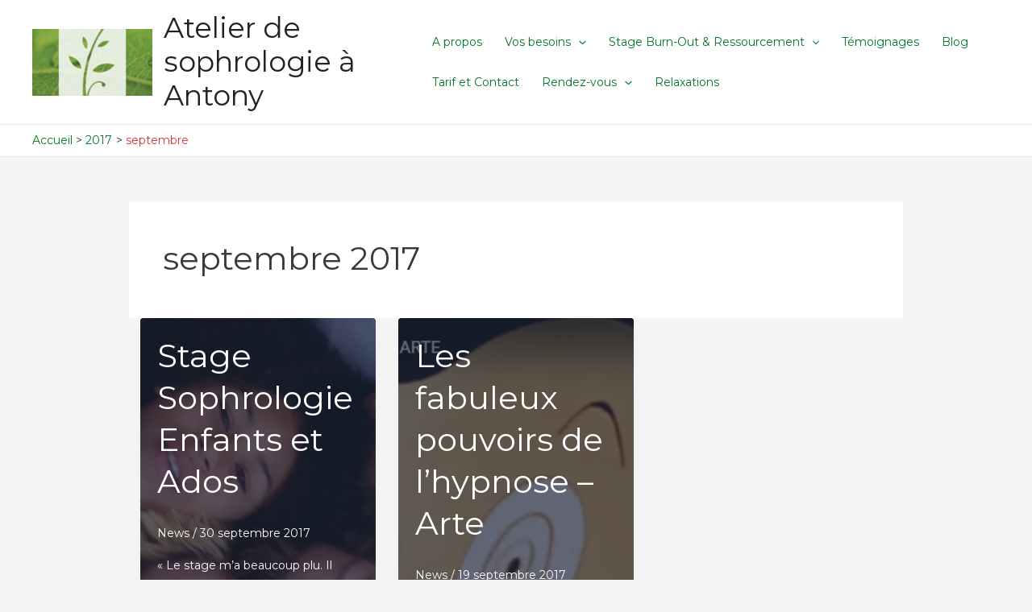

--- FILE ---
content_type: text/css
request_url: https://sophrologie-antony.fr/wp-content/uploads/elementor/css/post-549.css?ver=1734647896
body_size: 461
content:
.elementor-549 .elementor-element.elementor-element-fa6a7d4:not(.elementor-motion-effects-element-type-background), .elementor-549 .elementor-element.elementor-element-fa6a7d4 > .elementor-motion-effects-container > .elementor-motion-effects-layer{background-color:transparent;background-image:linear-gradient(180deg, #333333 0%, #61ce70 91%);}.elementor-549 .elementor-element.elementor-element-fa6a7d4 > .elementor-background-overlay{background-image:url("https://sophrologie-antony.fr/wp-content/uploads/2019/04/world-map-dark.png");opacity:1;transition:background 0.3s, border-radius 0.3s, opacity 0.3s;}.elementor-549 .elementor-element.elementor-element-fa6a7d4 .elementor-background-overlay{filter:brightness( 100% ) contrast( 100% ) saturate( 100% ) blur( 0px ) hue-rotate( 0deg );}.elementor-549 .elementor-element.elementor-element-fa6a7d4{transition:background 0.3s, border 0.3s, border-radius 0.3s, box-shadow 0.3s;padding:120px 0px 70px 0px;}.elementor-549 .elementor-element.elementor-element-fa6a7d4 > .elementor-shape-top svg{height:50px;}.elementor-549 .elementor-element.elementor-element-621db987.elementor-column > .elementor-widget-wrap{justify-content:flex-end;}.elementor-549 .elementor-element.elementor-element-621db987 > .elementor-element-populated{color:#ffffff;margin:0px 0px 0px 0px;--e-column-margin-right:0px;--e-column-margin-left:0px;padding:0px 0px 0px 0px;}.elementor-549 .elementor-element.elementor-element-bb4b857{overflow:hidden;}@media(max-width:1024px) and (min-width:768px){.elementor-549 .elementor-element.elementor-element-621db987{width:46%;}}@media(max-width:767px){.elementor-549 .elementor-element.elementor-element-fa6a7d4{padding:100px 20px 50px 20px;}}